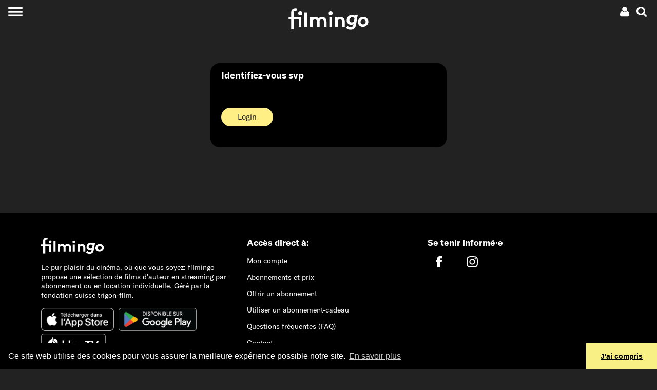

--- FILE ---
content_type: text/html; charset=UTF-8
request_url: https://www.filmingo.ch/fr/account
body_size: 13619
content:
<!doctype html> <!-- HTML5 -->
<html lang="fr" dir="ltr">
<head>
	<meta charset="utf-8">
	<meta http-equiv="content-type" content="text/html; charset=utf-8" />
	<meta name="viewport" content="width=device-width, initial-scale=1.0">
	<meta http-equiv="X-UA-Compatible" content="IE=edge">

	<title>Identifiez-vous svp - filmingo</title>
	<meta name="description" content="" />
	<meta http-equiv="content-language" content="fr" />
	<meta name="language" content="fr" />

	<link rel="icon" type="image/x-icon" href="/favicon.ico">
	<link rel="icon" type="image/png" href="https://assets.filmingo.ch/favicon/favicon_180x180.png">

	<meta http-equiv="Content-Style-Type" content="text/css">
			<link rel="stylesheet" href="https://assets.filmingo.ch/assets/main-DNEfs10v.css" type="text/css">
	
	<meta property="og:type" content="website">
	<meta property="og:url" content="https://www.filmingo.ch/fr/account">
	<meta property="og:title" content="Identifiez-vous svp">
	<meta property="og:image" content="">
	<meta property="og:description" content="">
	<meta property="og:site_name" content="filmingo">
	<meta property="og:locale" content="fr">
	
	<meta name="robots" content="noindex">
	<meta http-equiv="Content-Script-Type" content="text/javascript">
	<meta name="apple-mobile-web-app-capable" content="yes">
	<meta name="HandheldFriendly" content="True">
	<meta name="apple-mobile-web-app-status-bar-style" content="black">

	
	<link rel="canonical" href="https://www.filmingo.ch/fr/account" />
	<link rel="alternate" hreflang="de" href="https://www.filmingo.ch/de/account" />
	<link rel="alternate" hreflang="fr" href="https://www.filmingo.ch/fr/account" />
	<link rel="alternate" hreflang="en" href="https://www.filmingo.ch/en/account" />

	<script src="//cdn.jwplayer.com/libraries/QataRmyG.js"></script>

	<!-- Google tag (gtag.js) -->
	<script async src="https://www.googletagmanager.com/gtag/js?id=G-K3REVBPGQ2"></script>
	<script>
	window.dataLayer = window.dataLayer || [];
	function gtag(){dataLayer.push(arguments);}
	gtag('js', new Date());

	gtag('config', 'G-K3REVBPGQ2');
	</script>

	<link rel="stylesheet" type="text/css" href="//cdnjs.cloudflare.com/ajax/libs/cookieconsent2/3.1.0/cookieconsent.min.css" />
	<script src="//cdnjs.cloudflare.com/ajax/libs/cookieconsent2/3.1.0/cookieconsent.min.js"></script>
	<script>
	window.addEventListener("load", function(){
	window.cookieconsent.initialise({
	  "palette": {
	    "popup": {
	      "background": "#000"
	    },
	    "button": {
	      "background": "#f8ef85"
	    }
	  },
	  "theme": "edgeless",
	  "content": {
	    "message": "Ce site web utilise des cookies pour vous assurer la meilleure expérience possible notre site.",
	    "dismiss": "J&#039;ai compris",
	    "link": "En savoir plus",
	    "href": "https://www.filmingo.ch/fr/privacy-policy"
	  }
	})});
	</script>

	<!-- Facebook Pixel Code -->
	<script>
	  !function(f,b,e,v,n,t,s)
	  {if(f.fbq)return;n=f.fbq=function(){n.callMethod?
	  n.callMethod.apply(n,arguments):n.queue.push(arguments)};
	  if(!f._fbq)f._fbq=n;n.push=n;n.loaded=!0;n.version='2.0';
	  n.queue=[];t=b.createElement(e);t.async=!0;
	  t.src=v;s=b.getElementsByTagName(e)[0];
	  s.parentNode.insertBefore(t,s)}(window, document,'script',
	  'https://connect.facebook.net/en_US/fbevents.js');
	  fbq('init', '377566462717209');
	  fbq('track', 'PageView');
	</script>
	<noscript><img height="1" width="1" style="display:none"
	  src="https://www.facebook.com/tr?id=377566462717209&ev=PageView&noscript=1"
	/></noscript>
	<!-- End Facebook Pixel Code -->

</head>
<body >
<div class="app__wrapper">
	<div class="app__header_content_wrapper">
		<div class="header" >
    <!-- navbar with account menu, search icon-->
    <div class="header__navbar">
        <div></div>
        <div class="d-flex justify-content-end">
            <div class="dropdown">
    <!-- account icon and credit -->
    <div data-toggle="dropdown" aria-haspopup="true" aria-expanded="false" class="p-1 account-menu__toggle-button">
        <div class="d-flex" style="align-items:center;">
            
                                    <a class="ml-2 mr-1"><svg height="20px" width="20px" viewBox="0 0 20 20" version="1.1" xmlns="http://www.w3.org/2000/svg" xmlns:xlink="http://www.w3.org/1999/xlink">
    <path d="M5.51535652,8.26536905 C6.47170435,9.21080952 7.62573913,9.6837619 8.97761739,9.6837619 C10.3294957,9.6837619 11.4835304,9.21080952 12.4398783,8.26536905 C13.3962261,7.31946429 13.8744,6.17840476 13.8744,4.84188095 C13.8744,3.50535714 13.3962261,2.36429762 12.4398783,1.41854762 C11.4835304,0.472797619 10.3294957,6.61481452e-14 8.97761739,6.61481452e-14 C7.62573913,6.61481452e-14 6.47170435,0.472952381 5.51535652,1.41854762 C4.5590087,2.36414286 4.08067826,3.50520238 4.08067826,4.84188095 C4.08067826,6.17855952 4.5590087,7.31961905 5.51535652,8.26536905 L5.51535652,8.26536905 Z" fill="#ffffff" class="hover-fill-primary"></path>
    <path d="M17.7325043,13.4221905 C17.643287,12.9303571 17.5304348,12.4742738 17.3944174,12.0540952 C17.2584,11.6337619 17.0755826,11.2241071 16.8462783,10.8248214 C16.6166609,10.4256905 16.3530783,10.0850595 16.0553739,9.80339286 C15.7576696,9.52172619 15.3942261,9.2970119 14.9650435,9.12878571 C14.5357043,8.96071429 14.0616,8.87667857 13.5432,8.87667857 C13.4580522,8.87667857 13.2753913,8.96705952 12.9947478,9.14782143 C12.7141043,9.32842857 12.4040348,9.53039286 12.063913,9.75294048 C11.7237913,9.9754881 11.2692522,10.1772976 10.6993565,10.3580595 C10.1294609,10.5388214 9.55565217,10.6292024 8.97777391,10.6292024 C8.39973913,10.6292024 7.82577391,10.5388214 7.2561913,10.3580595 C6.68645217,10.1772976 6.23175652,9.9754881 5.89163478,9.75294048 C5.55151304,9.53039286 5.24128696,9.32842857 4.9608,9.14782143 C4.68015652,8.96705952 4.49749565,8.87667857 4.41234783,8.87667857 C3.8937913,8.87667857 3.41984348,8.96071429 2.99050435,9.12878571 C2.56116522,9.2970119 2.19772174,9.52172619 1.90017391,9.80339286 C1.60246957,10.0849048 1.33904348,10.4256905 1.10942609,10.8248214 C0.879965217,11.2241071 0.697147826,11.6336071 0.561130435,12.0540952 C0.425113043,12.4742738 0.312573913,12.9303571 0.2232,13.4221905 C0.133826087,13.9140238 0.0743478261,14.3719643 0.0446086957,14.796631 C0.0148695652,15.2211429 7.21664274e-14,15.6561786 7.21664274e-14,16.1017381 C7.21664274e-14,17.1103214 0.310226087,17.906881 0.930834783,18.4909524 C1.5516,19.0750238 2.37631304,19.3672143 3.40481739,19.3672143 L14.5504174,19.3672143 C15.5790783,19.3672143 16.4036348,19.0750238 17.0245565,18.4909524 C17.6451652,17.906881 17.9553913,17.1103214 17.9553913,16.1017381 C17.9553913,15.6561786 17.9403652,15.2212976 17.9110957,14.796631 C17.8810435,14.3719643 17.8215652,13.9140238 17.7325043,13.4221905 L17.7325043,13.4221905 Z" fill="#ffffff" class="hover-fill-primary"></path>
</svg>
</a>
                    </div>
    </div>
    
    <!-- account dropdown menu -->
    <div class="dropdown-menu dropdown-menu-right">
                    <button class="dropdown-item open-registration-modal">Créer un compte</button>
            <button class="dropdown-item open-login-modal">Login</button>
            </div>
</div>
            <a class="p-1 header__search-button"><svg height="20px" width="20px" viewBox="0 0 19 19" version="1.1" xmlns="http://www.w3.org/2000/svg" xmlns:xlink="http://www.w3.org/1999/xlink">
    <path d="M18.577597,16.5110939 L14.661191,12.5946301 C15.6050806,11.2321015 16.0772356,9.71330678 16.0772356,8.03866637 C16.0772356,6.95012908 15.8658941,5.90910231 15.443351,4.91572619 C15.0209482,3.92220993 14.4499896,3.06589954 13.7306154,2.34651472 C13.0112412,1.6271299 12.1550836,1.05616287 11.1617221,0.63375378 C10.1680804,0.211204544 9.12706896,0 8.03854774,0 C6.95002652,0 5.9090151,0.211204544 4.91565365,0.63375378 C3.92215205,1.05616287 3.06585429,1.6271299 2.34648009,2.34651472 C1.62710588,3.06589954 1.05614728,3.92235008 0.633744428,4.91572619 C0.211201427,5.90924246 0,6.95012908 0,8.03866637 C0,9.12720366 0.211201427,10.1679501 0.633744428,11.1616066 C1.05614728,12.1549827 1.62710588,13.0111529 2.34648009,13.7305377 C3.06585429,14.4500627 3.92229219,15.0208896 4.91565365,15.4434388 C5.90915525,15.8659881 6.95002652,16.0771926 8.03854774,16.0771926 C9.71344373,16.0771926 11.2320759,15.6050306 12.5945844,14.6611271 L16.5109904,18.5660987 C16.7849776,18.8553662 17.1272164,19 17.5385477,19 C17.9343226,19 18.277122,18.8553662 18.566105,18.5660987 C18.8553683,18.2769713 18.9999999,17.934307 18.9999999,17.5385262 C19.00014,17.1353175 18.8594325,16.7926532 18.577597,16.5110939 L18.577597,16.5110939 Z M11.6525167,11.6524083 C10.6514471,12.6534927 9.44688426,13.1539647 8.03854774,13.1539647 C6.63035136,13.1539647 5.42578848,12.6533525 4.42471894,11.6524083 C3.42364941,10.651324 2.92318471,9.44688353 2.92318471,8.03852622 C2.92318471,6.63030907 3.42378955,5.42558826 4.42471894,4.4246441 C5.42564833,3.42355978 6.63035136,2.9230877 8.03854774,2.9230877 C9.44674411,2.9230877 10.651307,3.42369993 11.6525167,4.4246441 C12.6535862,5.42558826 13.1541911,6.63030907 13.1541911,8.03852622 C13.1541911,9.44688353 12.6534461,10.651324 11.6525167,11.6524083 L11.6525167,11.6524083 Z" fill="#ffffff" class="hover-fill-primary"></path>
</svg>
</a>
        </div>
    </div>

    <!-- hamburger menu button -->
    <button class="collapsed header__main-menu-button" aria-label="Toggle navigation">
        <span class="header__main-menu-icon"></span>
    </button>

    <!-- search modal -->
    <div class="collapse bg-secondary header__search-wrapper">
        <button type="button" class="close header__search-close-button" data-dismiss="modal" aria-label="Close">
            <span aria-hidden="true">&times;</span>
        </button>
        <div class="container p-2">
            <div class="search">
    <h2 class="mt-3">Chercher</h2>
    <input class="form-control search__search-field" placeholder="" aria-label="Search" type="text" style=="width:100%;">
    <div class="container">
        <div class="row">
            <div class="col-12 col-md-6 search__results-left-col">
                <div class="collapse search__results-films-wrapper">
                    <h5>Films</h5>
                    <div class="container">
                        <div class="row mt-2 search__results-films"></div>
                    </div>
                </div>
            </div>
            <div class="col-12 col-md-6 search__results-right-col">
                <div class="collapse mb-5 search__results-lists-wrapper">
                    <h5>Listes de choix de films</h5>
                    <div class="row mt-2 search__results-lists"></div>
                </div>
            </div>
        </div>
    </div>
    <div class="collapse search__no-results">
        <div class="d-flex justify-content-center mt-3">
            Malheureusement, aucun résultat n&#039;a été trouvé
        </div>
    </div>
    <div class="d-flex justify-content-center mt-3">
        <button class="btn btn-primary collapse search__show-all-button">Tous les résultats</button>
    </div>
</div>
        </div>
    </div>

    <!-- main menu modal -->
    <div class="collapse bg-secondary header__main-menu-wrapper">
        <div class="main-menu__items">
    <a class="main-menu__item" href="/fr/">Films</a>
    <div>
            <a class="main-menu__sections" style="--section-color: #8B80F9" href="/fr/entertainment">Divertissement</a>
            <a class="main-menu__sections" style="--section-color: #A53860" href="/fr/arts">Arts &amp; culture</a>
            <a class="main-menu__sections" style="--section-color: #04A777" href="/fr/documentary">Cinéma documentaire</a>
            <a class="main-menu__sections" style="--section-color: #FF7A70" href="/fr/society">Société</a>
            <a class="main-menu__sections" style="--section-color: #155C8E" href="/fr/classics">Classiques</a>
            <a class="main-menu__sections" style="--section-color: #F2AF29" href="/fr/family">Famille</a>
            <a class="main-menu__sections" style="--section-color: #884844" href="/fr/artfilms">Septième art</a>
            <a class="main-menu__sections" style="--section-color: #ED743B" href="/fr/regions">Régions</a>
            <a class="main-menu__sections" style="--section-color: #B6BA47" href="/fr/directors-choice">Director&#039;s Choice</a>
        </div>
    <a class="main-menu__item" href="/fr/subscribe">Abonnements et prix</a>
    <a class="main-menu__item" href="/fr/gifts">Abonnement-cadeau</a>
    <a class="main-menu__item" href="/fr/help">Aide / FAQ</a>
    <a class="main-menu__item" href="/fr/contact">Contact</a>
</div>
<div class="main-menu__language">
    <div>
                                <a href="/de/account">de</a>
                    &nbsp;&nbsp;/&nbsp;&nbsp;            <a href="/fr/account">fr</a>
                    &nbsp;&nbsp;/&nbsp;&nbsp;            <a href="/en/account">en</a>
            </div>
</div>
<div class="main-menu__social-media">
    <div>
        	<a class="pl-3 pr-3" href="https://www.facebook.com/filmingoCH" target="_blank"><svg width="26px" height="22px" viewBox="0 0 26 22" version="1.1" xmlns="http://www.w3.org/2000/svg" xmlns:xlink="http://www.w3.org/1999/xlink">
    <path stroke="none" fill-rule="evenodd" class="hover-fill-primary" fill="#FFFFFF" d="M7.97967893,24 L2.65880919,24 L2.65880919,11.9984852 L0,11.9984852 L0,7.86316587 L2.65880919,7.86316587 L2.65880919,5.38045948 C2.65880919,2.00706892 4.15931721,0 8.42511685,0 L11.9756147,0 L11.9756147,4.13683413 L9.75655355,4.13683413 C8.09591546,4.13683413 7.98618167,4.71471851 7.98618167,5.79323403 L7.97886608,7.86316587 L12,7.86316587 L11.529364,11.9984852 L7.97886608,11.9984852 L7.97886608,24 L7.97967893,24 Z" id="Shape"></path>
</svg>
</a>
	<a class="pl-3 pr-3" href="https://www.instagram.com/filmingo_streaming" target="_blank"><svg width="26px" height="22px" viewBox="0 0 26 22" version="1.1" xmlns="http://www.w3.org/2000/svg" xmlns:xlink="http://www.w3.org/1999/xlink">
  <path
     d="m 12.973597,0.07821392 c -2.971246,0 -3.3441326,0.012992 -4.5111125,0.066098 -1.1647009,0.053335 -1.9597058,0.2377266 -2.655335,0.5082746 C 5.0875878,0.93202386 4.4772026,1.3058219 3.8690964,1.9141558 3.2605343,2.5222618 2.8867361,3.1326471 2.6063871,3.8519809 2.3351552,4.5478382 2.1505356,5.3430713 2.0981124,6.5073163 c -0.052191,1.16698 -0.065875,1.5400945 -0.065875,4.5113337 0,2.97124 0.013222,3.342987 0.066101,4.509967 0.053566,1.164701 0.2379553,1.959706 0.5082747,2.655335 0.2796652,0.719562 0.6534634,1.329947 1.2617976,1.938053 0.6078773,0.608562 1.2182626,0.983272 1.9373685,1.262709 0.6960859,0.270549 1.4913187,0.45494 2.6557917,0.508275 1.1669799,0.0531 1.5396391,0.0661 4.5106571,0.0661 2.971468,0 3.343215,-0.013 4.510195,-0.0661 1.164701,-0.05333 1.960617,-0.237726 2.656703,-0.508275 0.719334,-0.279437 1.328807,-0.654147 1.936685,-1.262709 0.608562,-0.608106 0.982361,-1.218491 1.262709,-1.937824 0.268952,-0.695858 0.453573,-1.491091 0.508275,-2.655336 0.05242,-1.16698 0.0661,-1.538955 0.0661,-4.510195 0,-2.9712392 -0.01367,-3.3441258 -0.0661,-4.5111058 C 23.792095,5.3428434 23.607474,4.5478382 23.338522,3.8522088 23.058173,3.1326471 22.684375,2.5222618 22.075813,1.9141558 21.467251,1.305594 20.85869,0.93179586 20.138445,0.65258692 19.440991,0.38203902 18.645531,0.19764702 17.48083,0.14431242 16.31385,0.09120572 15.942331,0.07821392 12.970179,0.07821392 Z M 11.992148,2.0497716 c 0.29129,-4.558e-4 0.616312,0 0.981449,0 2.921097,0 3.267316,0.010485 4.420848,0.062908 1.066693,0.048776 1.645625,0.2270142 2.031275,0.3767614 0.510554,0.1982954 0.874551,0.4353382 1.257239,0.8182535 0.382915,0.3829153 0.619958,0.7475966 0.818709,1.2581504 0.149748,0.3851945 0.328213,0.964126 0.376762,2.0308188 0.05242,1.1533044 0.06382,1.4997516 0.06382,4.4194793 0,2.919729 -0.0114,3.266176 -0.06382,4.419481 -0.04877,1.066692 -0.227014,1.645623 -0.376762,2.030818 -0.198296,0.510554 -0.435794,0.874096 -0.818709,1.256783 -0.382916,0.382916 -0.746457,0.619958 -1.257239,0.818254 -0.385194,0.150431 -0.964582,0.328213 -2.031275,0.376989 -1.153304,0.05243 -1.499751,0.06382 -4.420848,0.06382 -2.92133,0 -3.2675499,-0.0114 -4.4208538,-0.06382 C 7.4860506,19.869233 6.9071187,19.690998 6.5212407,19.54125 6.0106869,19.342955 5.6460057,19.105913 5.2630904,18.722997 4.8801751,18.340082 4.6431323,17.976312 4.4443809,17.465531 4.2946331,17.080336 4.1161678,16.501405 4.0676199,15.434712 4.015193,14.281407 4.0047114,13.93496 4.0047114,11.013407 c 0,-2.9215506 0.010482,-3.2661744 0.062909,-4.4194788 C 4.1163929,5.5272354 4.2946331,4.9483039 4.4443809,4.5626535 4.6426765,4.0520997 4.8801751,3.6874185 5.2630904,3.3045032 5.6460057,2.9215878 6.0106869,2.684545 6.5212407,2.4857938 6.9068908,2.3353628 7.4860506,2.1575807 8.5527432,2.1085766 9.5619987,2.0629916 9.9531195,2.0493156 11.992148,2.0470366 Z m 6.821363,1.8165685 c -0.724803,0 -1.312852,0.5873648 -1.312852,1.3123967 0,0.724804 0.588049,1.3128526 1.312852,1.3128526 0.724805,0 1.312853,-0.5880486 1.312853,-1.3128526 0,-0.724804 -0.588048,-1.3128525 -1.312853,-1.3128525 z m -5.839914,1.5339406 c -3.1027587,0 -5.6183764,2.5156169 -5.6183764,5.6183693 0,3.102754 2.5156177,5.617231 5.6183764,5.617231 3.102754,0 5.617459,-2.514477 5.617459,-5.617231 0,-3.1027524 -2.514933,-5.6183693 -5.617687,-5.6183693 z m 0,1.9715581 c 2.013952,0 3.646812,1.6326324 3.646812,3.6468112 0,2.013952 -1.63286,3.646812 -3.646812,3.646812 -2.01418,0 -3.6468178,-1.63286 -3.6468178,-3.646812 0,-2.0141788 1.6326378,-3.6468112 3.6468178,-3.6468112 z"
     id="path3823"
     style="fill:#ffffff;stroke-width:0.22792578"
     inkscape:connector-curvature="0" />
</svg>
</a>
    </div>
</div>
    </div>

    <!-- animated filmingo logo -->
    <a href="/fr" class="header__logo-wrapper">
        <div class="filmingo-logo">
    <div class="eye1"></div>
    <div class="eye2"></div>
    <svg viewbox="0 0 582.6 164.4" version="1.1" xmlns="http://www.w3.org/2000/svg" xmlns:xlink="http://www.w3.org/1999/xlink" style="position:absolute;top:0;left:0;">
        <path class="logo-text" d="m 61.2,22.599994 c -1.6,-0.4 -3.9,-0.7 -5.7,-0.7 -4.7,0 -8.3,1.3 -10.7,4.1 -1.6,2 -2.6,4.7 -2.6,11.2 v 31.4 h 54 v 70.699996 h -19 V 84.599994 h -35 v 72.199996 h -19 V 84.599994 H 5 v -16.1 h 18.2 v -32.1 c 0,-11.4 2.6,-18.2 7.6,-23.1 5,-4.8000001 12.4,-8.3000001 22,-8.3000001 3.8,0 7.3,0.3 11.2,1.3 z"/>
        <path class="logo-text" d="M 137,139.29999 H 118 V 35.699994 h 19 z"/>
        <path class="logo-text" d="M 158.9,139.29999 V 68.499994 h 18.2 v 5.7 c 5.5,-5 12.3,-7.1 19.1,-7.1 9.6,0 18.2,4.4 23.8,11.1 5.7,-6 14.6,-11.1 25.1,-11.1 9.8,0 19.1,4.4 24.8,11.4 4.5,5.5 7.2,12.8 7.2,23.299996 v 37.5 h -19 v -38.2 c 0,-6.399996 -1.3,-9.599996 -3.5,-12.099996 -2.9,-3.2 -7,-4.4 -10.7,-4.4 -8.2,0 -14.6,5.7 -17.1,9.3 0.3,2.3 0.6,5 0.6,7.899996 v 37.5 h -19 v -38.2 c 0,-6.399996 -1.3,-9.599996 -3.5,-12.099996 -2.9,-3.2 -7,-4.4 -10.7,-4.4 -8,0 -13.9,5.4 -16.5,8.8 v 45.999996 h -18.8 z"/>
        <path class="logo-text" d="M 315.7,138.69999 H 297.5 V 70.299994 h 18.2 z"/>
        <path class="logo-text" d="M 338.4,139.29999 V 68.499994 h 18.2 v 5.7 c 5.4,-4.4 12.1,-7.1 20,-7.1 9.8,0 18.7,4.4 24.5,11.4 4.7,5.5 7.3,12.7 7.3,24.799996 v 36 h -19 v -37.5 c 0,-6.999996 -1.6,-10.699996 -4.2,-13.299996 -2.5,-2.5 -6.3,-3.9 -10.7,-3.9 -8,0 -14.6,5.1 -17.2,8.8 v 45.999996 h -18.9 z"/>
        <path class="logo-text" d="m 501.4,53.599994 -11.8,66.999996 c -2,11.7 -4.2,18.7 -8.5,24.5 -7,9.5 -17.8,14.3 -31.7,14.3 -12.3,0 -25.4,-5.7 -32.5,-14.9 l 12.8,-12.3 c 3.5,4.4 10.1,9.6 19.8,9.6 13.1,0 18.1,-7.6 20.7,-20.9 l 0.3,-1.5 c -4.4,3.1 -10.1,4.8 -17.4,4.8 -16.8,0 -31.1,-13.1 -31.1,-32.699996 0,-13.3 7,-27.3 18.8,-34.3 5.4,-3.1 11.8,-5.3 19.1,-5.3 7.7,0 15.3,2.6 22.6,8 l 1.2,-6.6 h 17.7 z m -23.2,23 c -4.2,-4.4 -10.7,-6.9 -16.8,-6.9 -10.9,0 -20.3,8.9 -20.3,21 0,9.499996 6.1,16.199996 16.2,16.199996 6.3,0 12.3,-2.8 16.9,-7.699996 z"/>
        <path class="logo-text" d="m 538.6,138.99999 c -20.6,0 -36,-15.5 -36,-34.6 0,-20.899996 17.9,-37.699996 39,-37.699996 20.6,0 36,15.5 36,34.599996 0,20.9 -17.9,37.7 -39,37.7 z m 0,-17.6 c 10.8,0 20,-9.2 20,-20.1 0,-9.799996 -7.4,-17.099996 -17.1,-17.099996 -10.8,0 -20,9.2 -20,20.099996 0.1,9.8 7.5,17.1 17.1,17.1 z"/>
    </svg>
    </div>
    </a>
</div>
				<div class="container pb-5">
	<div class="row justify-content-center">
		<div class="col-xs-12 col-lg-5">
			<div class="card text-white bg-secondary mt-5 mb-5">
									<div class="card-header">
						<h5 class="mb-0">Identifiez-vous svp</h5>
					</div>
					  			<div class="card-body">
	  					<div>
		<div style="padding:20px 0">
			<button class="btn btn-primary open-login-modal">Login</button>
		</div>
	</div>
	  			</div>
	  		</div>
	  	</div>
	</div>
</div>
	</div>
	<div class="app__footer_wrapper">
		<div class="footer bg-secondary p-3 pt-5 pb-5 mt-5 d-lg-none">
	<div class="container">
		<div class="row">
			<div class="col">

				
				<div class="mb-5 footer__quicklinks bodytext">
					<div><a href="/fr/subscribe">Abonnements et prix</a></div>
					<div><a href="/fr/gifts">Offrir un abonnement</a></div>
					<div><a href="/fr/redeem">Utiliser un abonnement-cadeau</a></div>
					<div><a href="/fr/help">Questions fréquentes (FAQ)</a></div>
					<div><a href="https://itunes.apple.com/ch/app/filmingo/id1326111490?l=fr" target="_blank">iOS App <img src="https://assets.filmingo.ch/shared/external-link.png"></a></div>
					<div><a href="https://play.google.com/store/apps/details?id=ch.filmingo.android&amp;hl=fr" target="_blank">Android App <img src="https://assets.filmingo.ch/shared/external-link.png"></a></div>
					<div><a href="/fr/contact">Contact</a></div>
					<div><a href="/fr/conditions">Conditions générales</a></div>
					<div><a href="/fr/privacy-policy">Déclaration de protection des données</a></div>
				</div>

				<div class="d-flex justify-content-around">
						<a class="pl-3 pr-3" href="https://www.facebook.com/filmingoCH" target="_blank"><svg width="26px" height="22px" viewBox="0 0 26 22" version="1.1" xmlns="http://www.w3.org/2000/svg" xmlns:xlink="http://www.w3.org/1999/xlink">
    <path stroke="none" fill-rule="evenodd" class="hover-fill-primary" fill="#FFFFFF" d="M7.97967893,24 L2.65880919,24 L2.65880919,11.9984852 L0,11.9984852 L0,7.86316587 L2.65880919,7.86316587 L2.65880919,5.38045948 C2.65880919,2.00706892 4.15931721,0 8.42511685,0 L11.9756147,0 L11.9756147,4.13683413 L9.75655355,4.13683413 C8.09591546,4.13683413 7.98618167,4.71471851 7.98618167,5.79323403 L7.97886608,7.86316587 L12,7.86316587 L11.529364,11.9984852 L7.97886608,11.9984852 L7.97886608,24 L7.97967893,24 Z" id="Shape"></path>
</svg>
</a>
	<a class="pl-3 pr-3" href="https://www.instagram.com/filmingo_streaming" target="_blank"><svg width="26px" height="22px" viewBox="0 0 26 22" version="1.1" xmlns="http://www.w3.org/2000/svg" xmlns:xlink="http://www.w3.org/1999/xlink">
  <path
     d="m 12.973597,0.07821392 c -2.971246,0 -3.3441326,0.012992 -4.5111125,0.066098 -1.1647009,0.053335 -1.9597058,0.2377266 -2.655335,0.5082746 C 5.0875878,0.93202386 4.4772026,1.3058219 3.8690964,1.9141558 3.2605343,2.5222618 2.8867361,3.1326471 2.6063871,3.8519809 2.3351552,4.5478382 2.1505356,5.3430713 2.0981124,6.5073163 c -0.052191,1.16698 -0.065875,1.5400945 -0.065875,4.5113337 0,2.97124 0.013222,3.342987 0.066101,4.509967 0.053566,1.164701 0.2379553,1.959706 0.5082747,2.655335 0.2796652,0.719562 0.6534634,1.329947 1.2617976,1.938053 0.6078773,0.608562 1.2182626,0.983272 1.9373685,1.262709 0.6960859,0.270549 1.4913187,0.45494 2.6557917,0.508275 1.1669799,0.0531 1.5396391,0.0661 4.5106571,0.0661 2.971468,0 3.343215,-0.013 4.510195,-0.0661 1.164701,-0.05333 1.960617,-0.237726 2.656703,-0.508275 0.719334,-0.279437 1.328807,-0.654147 1.936685,-1.262709 0.608562,-0.608106 0.982361,-1.218491 1.262709,-1.937824 0.268952,-0.695858 0.453573,-1.491091 0.508275,-2.655336 0.05242,-1.16698 0.0661,-1.538955 0.0661,-4.510195 0,-2.9712392 -0.01367,-3.3441258 -0.0661,-4.5111058 C 23.792095,5.3428434 23.607474,4.5478382 23.338522,3.8522088 23.058173,3.1326471 22.684375,2.5222618 22.075813,1.9141558 21.467251,1.305594 20.85869,0.93179586 20.138445,0.65258692 19.440991,0.38203902 18.645531,0.19764702 17.48083,0.14431242 16.31385,0.09120572 15.942331,0.07821392 12.970179,0.07821392 Z M 11.992148,2.0497716 c 0.29129,-4.558e-4 0.616312,0 0.981449,0 2.921097,0 3.267316,0.010485 4.420848,0.062908 1.066693,0.048776 1.645625,0.2270142 2.031275,0.3767614 0.510554,0.1982954 0.874551,0.4353382 1.257239,0.8182535 0.382915,0.3829153 0.619958,0.7475966 0.818709,1.2581504 0.149748,0.3851945 0.328213,0.964126 0.376762,2.0308188 0.05242,1.1533044 0.06382,1.4997516 0.06382,4.4194793 0,2.919729 -0.0114,3.266176 -0.06382,4.419481 -0.04877,1.066692 -0.227014,1.645623 -0.376762,2.030818 -0.198296,0.510554 -0.435794,0.874096 -0.818709,1.256783 -0.382916,0.382916 -0.746457,0.619958 -1.257239,0.818254 -0.385194,0.150431 -0.964582,0.328213 -2.031275,0.376989 -1.153304,0.05243 -1.499751,0.06382 -4.420848,0.06382 -2.92133,0 -3.2675499,-0.0114 -4.4208538,-0.06382 C 7.4860506,19.869233 6.9071187,19.690998 6.5212407,19.54125 6.0106869,19.342955 5.6460057,19.105913 5.2630904,18.722997 4.8801751,18.340082 4.6431323,17.976312 4.4443809,17.465531 4.2946331,17.080336 4.1161678,16.501405 4.0676199,15.434712 4.015193,14.281407 4.0047114,13.93496 4.0047114,11.013407 c 0,-2.9215506 0.010482,-3.2661744 0.062909,-4.4194788 C 4.1163929,5.5272354 4.2946331,4.9483039 4.4443809,4.5626535 4.6426765,4.0520997 4.8801751,3.6874185 5.2630904,3.3045032 5.6460057,2.9215878 6.0106869,2.684545 6.5212407,2.4857938 6.9068908,2.3353628 7.4860506,2.1575807 8.5527432,2.1085766 9.5619987,2.0629916 9.9531195,2.0493156 11.992148,2.0470366 Z m 6.821363,1.8165685 c -0.724803,0 -1.312852,0.5873648 -1.312852,1.3123967 0,0.724804 0.588049,1.3128526 1.312852,1.3128526 0.724805,0 1.312853,-0.5880486 1.312853,-1.3128526 0,-0.724804 -0.588048,-1.3128525 -1.312853,-1.3128525 z m -5.839914,1.5339406 c -3.1027587,0 -5.6183764,2.5156169 -5.6183764,5.6183693 0,3.102754 2.5156177,5.617231 5.6183764,5.617231 3.102754,0 5.617459,-2.514477 5.617459,-5.617231 0,-3.1027524 -2.514933,-5.6183693 -5.617687,-5.6183693 z m 0,1.9715581 c 2.013952,0 3.646812,1.6326324 3.646812,3.6468112 0,2.013952 -1.63286,3.646812 -3.646812,3.646812 -2.01418,0 -3.6468178,-1.63286 -3.6468178,-3.646812 0,-2.0141788 1.6326378,-3.6468112 3.6468178,-3.6468112 z"
     id="path3823"
     style="fill:#ffffff;stroke-width:0.22792578"
     inkscape:connector-curvature="0" />
</svg>
</a>
				</div>
			</div>
		</div>
	</div>
</div>

<div class="footer bg-secondary p-5 d-none d-lg-block">
	<div class="container">
		<div class="row">
			<div class="col-sm-12 col-lg-4">
				<img src="https://assets.filmingo.ch/shared/footer-logo.png" class="mb-3" />
				<p>Le pur plaisir du cinéma, où que vous soyez: filmingo propose une sélection de films d&#039;auteur en streaming par abonnement ou en location individuelle. Géré par la fondation suisse trigon-film.</p>

				<a href="https://itunes.apple.com/ch/app/filmingo/id1326111490?l=fr" target="_blank"><img src="https://assets.filmingo.ch/shared/AppStoreBadge_fr.png" style="height:45px;margin-right:5px;margin-bottom:5px;"></a>
				<a href="https://play.google.com/store/apps/details?id=ch.filmingo.android&amp;hl=fr" target="_blank"><img src="https://assets.filmingo.ch/shared/PlayStoreBadge_fr.png" style="height:45px;margin-right:5px;margin-bottom:5px;"></a>
				<a href="/fr/help#devices-bluetv"><img src="https://assets.filmingo.ch/shared/BlueTvBadge.png" style="height:45px;margin-right:5px;margin-bottom:5px;"></a>

				<h6 class="mt-4">Aide</h6>
				+41 (0)56 426 15 33<br>
				support@filmingo.ch<br>
				Lu-ve de 9h à 17h

				<div class="d-flex justify-content-between mt-4">
					<a href="/fr/conditions">Conditions générales</a>
					<a href="/fr/privacy-policy">Déclaration de protection des données</a>
					<a href="/fr/imprint">Mentions légales</a>
				</div>
			</div>
			<div class="col-sm-12 col-lg-4 d-none d-lg-block">
				<h6 class="ml-4">Accès direct à:</h6>
				<div class="footer__quicklinks ml-4">
					<div><a href="/fr/account">Mon compte</a></div>
					<div><a href="/fr/subscribe">Abonnements et prix</a></div>
					<div><a href="/fr/gifts">Offrir un abonnement</a></div>
					<div><a href="/fr/redeem">Utiliser un abonnement-cadeau</a></div>
					<div><a href="/fr/help">Questions fréquentes (FAQ)</a></div>
					<div><a href="/fr/contact">Contact</a></div>
				</div>
			</div>
			<div class="col-sm-12 col-lg-4">
				<h6>Se tenir informé·e</h6>

				
				<div class="d-flex justify-content-start">
						<a class="pl-3 pr-3" href="https://www.facebook.com/filmingoCH" target="_blank"><svg width="26px" height="22px" viewBox="0 0 26 22" version="1.1" xmlns="http://www.w3.org/2000/svg" xmlns:xlink="http://www.w3.org/1999/xlink">
    <path stroke="none" fill-rule="evenodd" class="hover-fill-primary" fill="#FFFFFF" d="M7.97967893,24 L2.65880919,24 L2.65880919,11.9984852 L0,11.9984852 L0,7.86316587 L2.65880919,7.86316587 L2.65880919,5.38045948 C2.65880919,2.00706892 4.15931721,0 8.42511685,0 L11.9756147,0 L11.9756147,4.13683413 L9.75655355,4.13683413 C8.09591546,4.13683413 7.98618167,4.71471851 7.98618167,5.79323403 L7.97886608,7.86316587 L12,7.86316587 L11.529364,11.9984852 L7.97886608,11.9984852 L7.97886608,24 L7.97967893,24 Z" id="Shape"></path>
</svg>
</a>
	<a class="pl-3 pr-3" href="https://www.instagram.com/filmingo_streaming" target="_blank"><svg width="26px" height="22px" viewBox="0 0 26 22" version="1.1" xmlns="http://www.w3.org/2000/svg" xmlns:xlink="http://www.w3.org/1999/xlink">
  <path
     d="m 12.973597,0.07821392 c -2.971246,0 -3.3441326,0.012992 -4.5111125,0.066098 -1.1647009,0.053335 -1.9597058,0.2377266 -2.655335,0.5082746 C 5.0875878,0.93202386 4.4772026,1.3058219 3.8690964,1.9141558 3.2605343,2.5222618 2.8867361,3.1326471 2.6063871,3.8519809 2.3351552,4.5478382 2.1505356,5.3430713 2.0981124,6.5073163 c -0.052191,1.16698 -0.065875,1.5400945 -0.065875,4.5113337 0,2.97124 0.013222,3.342987 0.066101,4.509967 0.053566,1.164701 0.2379553,1.959706 0.5082747,2.655335 0.2796652,0.719562 0.6534634,1.329947 1.2617976,1.938053 0.6078773,0.608562 1.2182626,0.983272 1.9373685,1.262709 0.6960859,0.270549 1.4913187,0.45494 2.6557917,0.508275 1.1669799,0.0531 1.5396391,0.0661 4.5106571,0.0661 2.971468,0 3.343215,-0.013 4.510195,-0.0661 1.164701,-0.05333 1.960617,-0.237726 2.656703,-0.508275 0.719334,-0.279437 1.328807,-0.654147 1.936685,-1.262709 0.608562,-0.608106 0.982361,-1.218491 1.262709,-1.937824 0.268952,-0.695858 0.453573,-1.491091 0.508275,-2.655336 0.05242,-1.16698 0.0661,-1.538955 0.0661,-4.510195 0,-2.9712392 -0.01367,-3.3441258 -0.0661,-4.5111058 C 23.792095,5.3428434 23.607474,4.5478382 23.338522,3.8522088 23.058173,3.1326471 22.684375,2.5222618 22.075813,1.9141558 21.467251,1.305594 20.85869,0.93179586 20.138445,0.65258692 19.440991,0.38203902 18.645531,0.19764702 17.48083,0.14431242 16.31385,0.09120572 15.942331,0.07821392 12.970179,0.07821392 Z M 11.992148,2.0497716 c 0.29129,-4.558e-4 0.616312,0 0.981449,0 2.921097,0 3.267316,0.010485 4.420848,0.062908 1.066693,0.048776 1.645625,0.2270142 2.031275,0.3767614 0.510554,0.1982954 0.874551,0.4353382 1.257239,0.8182535 0.382915,0.3829153 0.619958,0.7475966 0.818709,1.2581504 0.149748,0.3851945 0.328213,0.964126 0.376762,2.0308188 0.05242,1.1533044 0.06382,1.4997516 0.06382,4.4194793 0,2.919729 -0.0114,3.266176 -0.06382,4.419481 -0.04877,1.066692 -0.227014,1.645623 -0.376762,2.030818 -0.198296,0.510554 -0.435794,0.874096 -0.818709,1.256783 -0.382916,0.382916 -0.746457,0.619958 -1.257239,0.818254 -0.385194,0.150431 -0.964582,0.328213 -2.031275,0.376989 -1.153304,0.05243 -1.499751,0.06382 -4.420848,0.06382 -2.92133,0 -3.2675499,-0.0114 -4.4208538,-0.06382 C 7.4860506,19.869233 6.9071187,19.690998 6.5212407,19.54125 6.0106869,19.342955 5.6460057,19.105913 5.2630904,18.722997 4.8801751,18.340082 4.6431323,17.976312 4.4443809,17.465531 4.2946331,17.080336 4.1161678,16.501405 4.0676199,15.434712 4.015193,14.281407 4.0047114,13.93496 4.0047114,11.013407 c 0,-2.9215506 0.010482,-3.2661744 0.062909,-4.4194788 C 4.1163929,5.5272354 4.2946331,4.9483039 4.4443809,4.5626535 4.6426765,4.0520997 4.8801751,3.6874185 5.2630904,3.3045032 5.6460057,2.9215878 6.0106869,2.684545 6.5212407,2.4857938 6.9068908,2.3353628 7.4860506,2.1575807 8.5527432,2.1085766 9.5619987,2.0629916 9.9531195,2.0493156 11.992148,2.0470366 Z m 6.821363,1.8165685 c -0.724803,0 -1.312852,0.5873648 -1.312852,1.3123967 0,0.724804 0.588049,1.3128526 1.312852,1.3128526 0.724805,0 1.312853,-0.5880486 1.312853,-1.3128526 0,-0.724804 -0.588048,-1.3128525 -1.312853,-1.3128525 z m -5.839914,1.5339406 c -3.1027587,0 -5.6183764,2.5156169 -5.6183764,5.6183693 0,3.102754 2.5156177,5.617231 5.6183764,5.617231 3.102754,0 5.617459,-2.514477 5.617459,-5.617231 0,-3.1027524 -2.514933,-5.6183693 -5.617687,-5.6183693 z m 0,1.9715581 c 2.013952,0 3.646812,1.6326324 3.646812,3.6468112 0,2.013952 -1.63286,3.646812 -3.646812,3.646812 -2.01418,0 -3.6468178,-1.63286 -3.6468178,-3.646812 0,-2.0141788 1.6326378,-3.6468112 3.6468178,-3.6468112 z"
     id="path3823"
     style="fill:#ffffff;stroke-width:0.22792578"
     inkscape:connector-curvature="0" />
</svg>
</a>
				</div>
			</div>
		</div>
	</div>
</div>
	</div>
</div>
	<div class="modal fade" tabindex="-1" role="dialog" aria-labelledby="login-modal" id="login-modal" aria-hidden="true">
	<div class="modal-dialog bg-dark">
		<div id="login-modal-content">
			<!-- LOGIN FORM -->
<div class="modal-content" id="login_box">
	<div class="modal-header">
		<h2 class="modal-title">Se connecter ou créer un compte.</h2>
		<button type="button" class="close" data-dismiss="modal" aria-label="Close">
			<span aria-hidden="true">&times;</span>
		</button>
	</div>
	<div class="modal-body">
		<div id="error_login_invalid" style="display:none;margin-bottom:10px;color:#d30;">
			
			Vous avez entré une adresse e-mail inconnue ou un mot de passe erroné.
			
		</div>
		<div id="error_login_blocked" style="display:none;margin-bottom:10px;margin-top:10px;color:#f00;font-weight:500;">
			Veuillez patienter quelques minutes jusqu&#039;à la prochaine tentative.
		</div>

		<form>
			<div class="form-group">
				<label for="username">E-Mail</label>
				<input class="form-control" id="username" name="username" type="email" required>
			</div>
			<div class="form-group">
				<label for="password">Mot de passe</label>
				<input class="form-control" id="password" name="pw" type="password" required>
			</div>
		</form>

		<a href="#" class="button_show_resetpw">Oublié mot de passe</a>
	</div>
	<div class="modal-footer">
		<button type="button" class="btn mr-2 btn-secondary button_show_register">Créer un compte</button>
		<button type="button" class="btn btn-primary" id="login_button">Login</button>
	</div>
</div>
<!-- LOGIN FORM -->
<div class="modal-content" id="registration_box">
	<div class="modal-header">
		<div>
			<h2 class="modal-title">Se connecter ou créer un compte.</h2>
		</div>
		<button type="button" class="close" data-dismiss="modal" aria-label="Close">
			<span aria-hidden="true">&times;</span>
		</button>
	</div>
	<div class="modal-body">
		<form id="registration_form">
			<div class="form-row">
				<div class="col-sm-6 form-group">
					<label for='First_Name'>Prénom</label>
					<input class="form-control" id="First_Name" name="First_Name" type="text" required>
				</div>
				<div class="col-sm-6 form-group">
					<label for='Last_Name'>Nom</label>
					<input class="form-control" id="Last_Name" name="Last_Name" type="text" required>
				</div>
			</div>

			<!--
			<div class="form-group">
				<label for='Street'>Rue</label>
				<input class="form-control" id="Street" name="Street" type="text" required>
			</div>

			<div class="form-row">
				<div class="col-3 form-group">
					<label for='Postal_Code'>Code</label>
					<input class="form-control" id="Postal_Code" name="Postal_Code" type="text" required>
				</div>
				<div class="col-9 form-group">
					<label for='City'>Localité</label>
					<input class="form-control" id="City" name="City" type="text" required>
				</div>
			</div>
			-->
			<div class="form-group">
				<select name="Country_id" id="country_select" class="custom-select form-control">
					<option value="">Sélectionner un pays</option>
<option value="48">Suisse</option><option value="76">France</option><option value="75">Canada</option><option value="59">Belgique</option><option value="32">Afghanistan</option><option value="54">Afrique du Sud</option><option value="82">Albanie</option><option value="5">Algérie</option><option value="77">Allemagne</option><option value="84">Andorre</option><option value="85">Angola</option><option value="86">Anguilla</option><option value="87">Antarctique</option><option value="88">Antigua-et-Barbuda</option><option value="216">Arabie Saoudite</option><option value="11">Argentine</option><option value="39">Arménie</option><option value="89">Aruba</option><option value="64">Australie</option><option value="52">Autriche</option><option value="91">Azerbaïdjan</option><option value="92">Bahamas</option><option value="93">Bahreïn</option><option value="57">Bangladesh</option><option value="94">Barbade</option><option value="72">Belarus</option><option value="59">Belgique</option><option value="95">Belize</option><option value="96">Bénin</option><option value="97">Bermudes</option><option value="98">Bhoutan</option><option value="23">Bolivie</option><option value="53">Bosnie et Herzegovina</option><option value="99">Botswana</option><option value="7">Brésil</option><option value="101">Brunéi Darussalam</option><option value="102">Bulgarie</option><option value="12">Burkina Faso</option><option value="103">Burundi</option><option value="105">Caïmanes, Îles</option><option value="20">Cambodge</option><option value="9">Cameroun</option><option value="75">Canada</option><option value="104">Cap-Vert</option><option value="106">Centrafricaine, République</option><option value="17">Chili</option><option value="42">Chine</option><option value="113">Chypre</option><option value="6">Colombie</option><option value="109">Comores</option><option value="30">Congo</option><option value="115">Congo, La République Démocratique du</option><option value="67">Corée du Nord</option><option value="16">Corée du Sud</option><option value="111">Costa Rica</option><option value="151">Côte D'ivoire</option><option value="112">Croatie</option><option value="8">Cuba</option><option value="116">Danemark</option><option value="117">Djibouti</option><option value="119">Dominicaine, République</option><option value="118">Dominique</option><option value="18">Egypte</option><option value="121">El Salvador</option><option value="244">Émirats Arabes Unis</option><option value="68">Équateur</option><option value="123">Érythrée</option><option value="80">Espagne</option><option value="124">Estonie</option><option value="177">États Fédérés de Micronésie</option><option value="74">États-Unis</option><option value="73">Ethiopie</option><option value="125">Falkland, Îles (Malvinas)</option><option value="127">Fidji</option><option value="128">Finlande</option><option value="76">France</option><option value="36">Gabon</option><option value="131">Gambie</option><option value="132">Géorgie</option><option value="224">Géorgie du Sud et les Îles Sandwich du Sud</option><option value="69">Ghana</option><option value="133">Gibraltar</option><option value="135">Grèce</option><option value="137">Grenade</option><option value="136">Groenland</option><option value="138">Guadeloupe</option><option value="139">Guam</option><option value="140">Guatemala</option><option value="141">Guernesey</option><option value="122">Guinée Équatoriale</option><option value="41">Guinée-Bissau</option><option value="142">Guinéee</option><option value="143">Guyana</option><option value="43">Guyane française</option><option value="25">Haïti</option><option value="145">Honduras</option><option value="29">Hong Kong</option><option value="146">Hongrie</option><option value="107">Île Christmas</option><option value="207">Ile de la Réunion</option><option value="150">Île de Man</option><option value="144">Île Heard et Îles Mcdonald</option><option value="175">Île Maurice</option><option value="108">Îles Cocos (Keeling)</option><option value="110">Îles Cook</option><option value="126">Îles Féroé</option><option value="193">Îles Mariannes du Nord</option><option value="173">Îles Marshall</option><option value="241">Îles Mineures Éloignées des États-Unis</option><option value="247">Îles Vierges Britanniques</option><option value="248">Îles Vierges des États-Unis</option><option value="13">Inde</option><option value="63">Indonesie</option><option value="21">Iran</option><option value="148">Iraq</option><option value="149">Irlande</option><option value="147">Islande</option><option value="10">Israël</option><option value="61">Italie</option><option value="152">Jamaïque</option><option value="1">Japon</option><option value="153">Jersey</option><option value="154">Jordanie</option><option value="34">Kazakhstan</option><option value="155">Kenya</option><option value="33">Kirghizistan</option><option value="156">Kiribati</option><option value="255">Kosovo</option><option value="157">Koweït</option><option value="158">Lao, République Démocratique Populaire</option><option value="159">Lesotho</option><option value="162">Lettonie</option><option value="31">Liban</option><option value="160">Libéria</option><option value="161">Libye</option><option value="163">Liechtenstein</option><option value="164">Lituanie</option><option value="165">Luxembourg</option><option value="166">Macao</option><option value="167">Macédoine du Nord</option><option value="168">Madagascar</option><option value="170">Malaisie</option><option value="169">Malawi</option><option value="171">Maldives</option><option value="14">Mali</option><option value="172">Malte</option><option value="38">Maroc</option><option value="174">Martinique</option><option value="50">Mauritanie</option><option value="176">Mayotte</option><option value="15">Mexique</option><option value="178">Moldova, République de</option><option value="179">Monaco</option><option value="70">Mongolie</option><option value="180">Monténégro</option><option value="181">Montserrat</option><option value="182">Mozambique</option><option value="183">Myanmar, Birmanie</option><option value="184">Namibie</option><option value="185">Nauru</option><option value="47">Nepal</option><option value="189">Nicaragua</option><option value="71">Niger</option><option value="190">Nigéria</option><option value="191">Nioué</option><option value="192">Norfolk, Île</option><option value="194">Norvège</option><option value="187">Nouvelle-Calédonie</option><option value="188">Nouvelle-Zélande</option><option value="195">Oman</option><option value="242">Ouganda</option><option value="35">Ouzbékistan</option><option value="196">Pakistan</option><option value="197">Palaos</option><option value="40">Palestine</option><option value="199">Panama</option><option value="200">Papouasie-Nouvelle-Guinée</option><option value="201">Paraguay</option><option value="78">Pays-Bas</option><option value="55">Pérou</option><option value="202">Philippines</option><option value="203">Pitcairn</option><option value="204">Pologne</option><option value="129">Polynésie Française</option><option value="205">Porto Rico</option><option value="79">Portugal</option><option value="206">Qatar</option><option value="114">République Tchèque</option><option value="65">Roumanie</option><option value="81">Royaume-Uni</option><option value="46">Russie</option><option value="208">Rwanda</option><option value="250">Sahara Occidental</option><option value="254">Saint Barthélemy</option><option value="210">Saint-Kitts-et-Nevis</option><option value="214">Saint-Marin</option><option value="226">Saint-Pierre-et-Miquelon</option><option value="212">Saint-Vincent-et-les Grenadines</option><option value="209">Sainte-Hélène</option><option value="211">Sainte-Lucie</option><option value="222">Salomon, Îles</option><option value="213">Samoa</option><option value="83">Samoa Américaines</option><option value="215">Sao Tomé-et-Principe</option><option value="2">Sénégal</option><option value="217">Serbie</option><option value="218">Seychelles</option><option value="219">Sierra Leone</option><option value="58">Singapur</option><option value="220">Slovaquie</option><option value="221">Slovénie</option><option value="223">Somalie</option><option value="227">Soudan</option><option value="256">Soudan du Sud</option><option value="225">Sri Lanka</option><option value="231">Suède</option><option value="48">Suisse</option><option value="228">Suriname</option><option value="229">Svalbard et Île Jan Mayen</option><option value="230">Swaziland</option><option value="26">Syrie</option><option value="28">Tadjikistan</option><option value="3">Taiwan</option><option value="232">Tanzanie, République-Unie de</option><option value="62">Tchad</option><option value="130">Terres Australes Françaises</option><option value="100">Territoire Britannique de l' Océan Indien</option><option value="66">Thailand</option><option value="120">Timor Oriental</option><option value="234">Togo</option><option value="235">Tokelau</option><option value="236">Tonga</option><option value="237">Trinité-et-Tobago</option><option value="19">Tunisie</option><option value="238">Turkménistan</option><option value="239">Turks et Caïques, Îles</option><option value="24">Turquie</option><option value="240">Tuvalu</option><option value="243">Ukraine</option><option value="56">Uruguay</option><option value="245">Vanuatu</option><option value="246">Vatican</option><option value="37">Venezuela</option><option value="22">Vietnam</option><option value="249">Wallis et Futuna</option><option value="251">Yémen</option><option value="253">Zambie</option><option value="51">Zimbabwe</option>
				</select>
			</div>

			<div class="form-group">
				<label for='Email'>E-Mail</label>
				<input class="form-control" id="Email" name="Email" type="email" required>
			</div>

			<div class="form-group">

				<label for='customerreference'>Comment avez-vous découvert filmingo? (facultatif)</label>
				<select name="reference" id="customerreference" class="custom-select form-control">
					<option></option>
					<option value="searchengine">Moteur de recherche</option>
					<option value="advertisement">Publicité</option>
					<option value="friends">Recommandation d&#039;amis</option>
					<option value="socialmedia">Social Media</option>
					<option value="cinema">Cinéma</option>
					<option value="filmcoopi">Filmcoopi</option>
					<option value="trigonfilm">trigon-film</option>
					<option value="sisterdistribution">Sister Distribution</option>
					<option value="justwatch">JustWatch</option>
					<option value="werstreamtes">WerStreamt.es</option>

					<option value="other">Autre:</option>
				</select>
				<input type="text" name="reference_text" placeholder="" id="reference_text" class="collapse form-control mt-2">
			</div>

			<div class="form-group custom-control custom-checkbox">
				<input type="checkbox" class="custom-control-input" id="acceptconditions_register" name="acceptconditions" value="yes">
				<label class="custom-control-label" for="acceptconditions_register">J&#039;ai pris connaissance des <a href="/fr/conditions" target="_blank">conditions</a>  et de la  <a href="/fr/privacy-policy" target="_blank">déclaration de protection des données</a>  et je les accepte.</label>
			</div>

					</form>

		<div id="acceptconditions_error" style="display:none;padding:5px 0;color:#f00;font-weight:500;">
			Veuillez confirmer que vous acceptez les conditions et la déclaration de protection des données!
		</div>

		<div id="missing_fields_error" style="display:none;padding:5px 0;color:#f00;font-weight:500;">
			Vous n&#039;avez pas rempli l&#039;une des rubriques obligatoires.
		</div>

		<div id="email_already_used_error" style="display:none;padding:5px 0;color:#f00;font-weight:500;">
			
			Votre adresse e-mail figure déjà dans notre système. Si vous avez oublié votre mot de passe, <a class="button_show_resetpw"><u>cliquez ici</u></a>.
			
		</div>

		<div id="invalid_email_error" style="display:none;padding:5px 0;color:#f00;font-weight:500;">
			
			Votre adresse e-mail n&#039;est pas valable!
			
		</div>

		<div id="error_registration_blocked" style="display:none;margin-bottom:10px;margin-top:10px;color:#f00;font-weight:500;">
			Veuillez patienter quelques minutes jusqu&#039;à la prochaine tentative.
		</div>

	</div>
	<div class="modal-footer">
		<button type="button" class="btn mr-2 btn-secondary button_show_login">Login</button>
		<button type="button" class="btn btn-primary" id="registration_button">Créer un compte</button>
	</div>
</div>

<div class="modal-content" id="registration_success_box">
	<div class="modal-header">
		<h5 class="modal-title">Créer un compte</h5>
		<button type="button" class="close" data-dismiss="modal" aria-label="Close">
			<span aria-hidden="true">&times;</span>
		</button>
	</div>
	<div class="modal-body">
		<p class="bodytext">Votre inscription nous est bien parvenue, vous allez recevoir dans quelques instants un e-mail contenant un lien pour l&#039;activation.</p>

		<p>Si vous ne recevez pas le lien d&#039;activation dans les dix minutes, veuillez d&#039;abord vérifier que le courriel n&#039;est pas arrivé par erreur dans le dossier spam. Sinon, veuillez nous envoyer un e-mail à support@filmingo.ch.</p>
	</div>
	<div class="modal-footer">
		<button type="button" class="btn mr-auto btn-link button_show_login">Login</button>
	</div>
</div>
<!-- FORGOTTEN PASSWORD FORM -->
<div class="modal-content" id="resetpw_box">
	<div class="modal-header">
		<h2 class="modal-title">Nouveau mot de passe</h2>
		<button type="button" class="close" data-dismiss="modal" aria-label="Close">
			<span aria-hidden="true">&times;</span>
		</button>
	</div>
	<div class="modal-body">
		<p class="bodytext">Veuillez entrer votre adresse e-mail.</p>

		<form>
			<div class="form-group">
				<label for="password_forgotten_email">E-Mail</label>
				<input class="form-control" id="password_forgotten_email" name="password_forgotten_email" type="email" required>
			</div>
		</form>

		<div id="reset_pw_request_invalid_email" style="display:none;padding:5px 0;color:#f00;font-weight:500;">
			L&#039;adresse e-mail n&#039;est pas correct.
		</div>
		<div id="error_pw_request_blocked" style="display:none;margin-bottom:10px;margin-top:10px;color:#f00;font-weight:500;">
			Veuillez patienter quelques minutes jusqu&#039;à la prochaine tentative.
		</div>

	</div>
	<div class="modal-footer">
		<button type="button" class="btn mr-2 btn-secondary button_show_login">Login</button>
		<button type="button" class="btn btn-primary" id="request_pw_reset_button">Envoi</button>
	</div>
</div>

<div class="modal-content" id="resetpw_box_success">
	<div class="modal-header">
		<h5 class="modal-title">Nouveau mot de passe</h5>
		<button type="button" class="close" data-dismiss="modal" aria-label="Close">
			<span aria-hidden="true">&times;</span>
		</button>
	</div>
	<div class="modal-body">
		Si un compte filmingo est associé à <span id="resetpw_success_email"></span>, vous recevrez un courriel contenant un lien pour définir un nouveau mot de passe. Veuillez vérifier votre courrier indésirable (spams) si vous ne trouvez pas l'e-mail dans votre boîte de réception.
	</div>
	<div class="modal-footer">
		<button type="button" class="mr-auto btn btn-link" data-dismiss="modal" aria-label="Close">Fermer</button>
	</div>
</div>
<input type="hidden" id="login_return_page" value="default" />
		</div>

		<div class="modal-content" id="login-modal-system-error" style="display:none;">
			<div class="modal-header">
				<h5 class="modal-title">Erreur</h5>
			</div>
			<div class="modal-body">
				<p>Un problème de serveur s&#039;est produit. Veuillez réessayer un peu plus tard ou contactez-nous par courriel à support@filmingo.ch ou par téléphone au +41 (0)56 426 15 33</p>
			</div>
			<div class="modal-footer">
				<button type="button" class="btn btn-link mr-auto button_show_login">Retourner</button>
			</div>
		</div>
		
		<div class="modal-content" id="login-modal-ajax-error" style="display:none;">
			<div class="modal-header">
				<h5 class="modal-title">Erreur</h5>
			</div>
			<div class="modal-body">
				<p>La requête a échoué. Veuillez vous assurer que vous êtes connecté à Internet et réessayer. Si cela ne vous aide pas, nous serons heureux de vous aider par e-mail à l&#039;adresse support@filmingo.ch ou par téléphone au +41 (0)56 426 15 33</p>
			</div>
			<div class="modal-footer">
				<button type="button" class="btn btn-link mr-auto button_show_login">Retourner</button>
			</div>
		</div>

		<div class="modal-content" id="login-modal-cookie-error" style="display:none;">
			<div class="modal-header">
				<h5 class="modal-title">Erreur</h5>
			</div>
			<div class="modal-body">
				<p>Malheureusement, votre navigateur n&#039;autorise pas les cookies. Veuillez modifier vos paramètres de cookies ou utiliser un autre navigateur.</p>
			</div>
			<div class="modal-footer">
				<button type="button" class="btn btn-link mr-auto button_show_login">Retourner</button>
			</div>
		</div>
	</div>
</div>

<div class="loading-modal"><div class="loader"><img src="https://assets.filmingo.ch/shared/static-loader.png" /></div></div>

<script type="module" src="https://assets.filmingo.ch/assets/main-C67jHwmT.js"></script>
<div
    id="path-data-element"
	data-app-url="https://www.filmingo.ch"
	data-static-url="https://assets.filmingo.ch"
    data-images-url="https://images.filmingo.ch/images"
>
</body>
</html>
